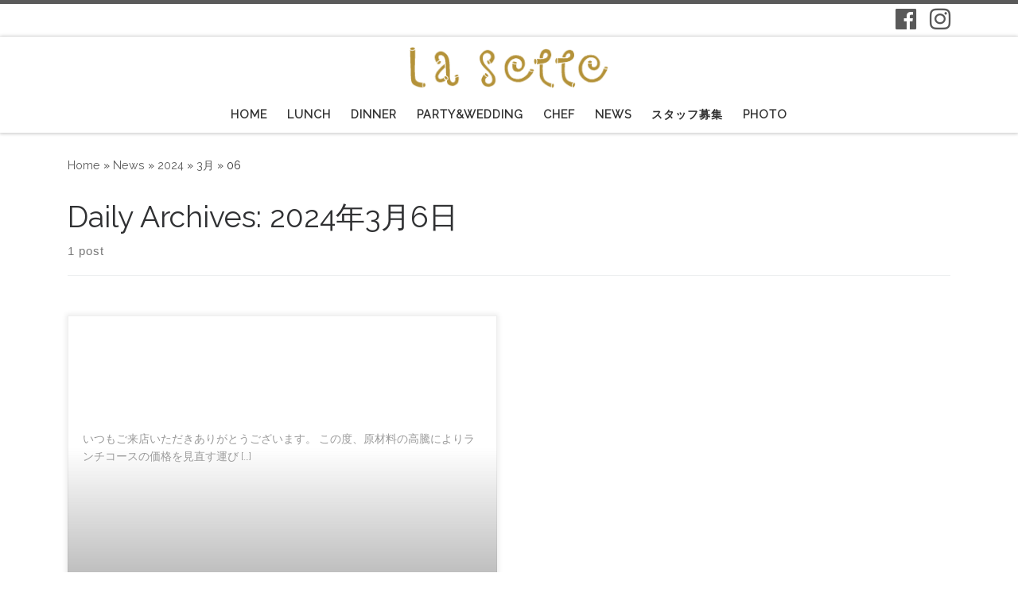

--- FILE ---
content_type: text/html; charset=UTF-8
request_url: https://la-sette.jp/2024/03/06/
body_size: 9582
content:
<!DOCTYPE html>
<!--[if IE 7]>
<html class="ie ie7" dir="ltr" lang="ja" prefix="og: https://ogp.me/ns#">
<![endif]-->
<!--[if IE 8]>
<html class="ie ie8" dir="ltr" lang="ja" prefix="og: https://ogp.me/ns#">
<![endif]-->
<!--[if !(IE 7) | !(IE 8)  ]><!-->
<html dir="ltr" lang="ja" prefix="og: https://ogp.me/ns#" class="no-js">
<!--<![endif]-->
  <head>
  <meta charset="UTF-8" />
  <meta http-equiv="X-UA-Compatible" content="IE=EDGE" />
  <meta name="viewport" content="width=device-width, initial-scale=1.0" />
  <link rel="profile" href="http://gmpg.org/xfn/11" />
  <link rel="pingback" href="https://la-sette.jp/xmlrpc.php" />
  <!-- scripts for IE8 and less  -->
  <!--[if lt IE 9]>
    <script src="https://la-sette.jp/wp-content/themes/customizr/assets/front/js/vendors/html5.js"></script>
  <![endif]-->
<script>(function(html){html.className = html.className.replace(/\bno-js\b/,'js')})(document.documentElement);</script>
<title>2024年3月6日 | la sette</title>

		<!-- All in One SEO 4.7.7 - aioseo.com -->
	<meta name="robots" content="noindex, max-snippet:-1, max-image-preview:large, max-video-preview:-1" />
	<meta name="google-site-verification" content="MPK1Gue2C4FE1tMqNuaqsLGInNUeXIQLHbdMSEBDJt0" />
	<link rel="canonical" href="https://la-sette.jp/2024/03/06/" />
	<meta name="generator" content="All in One SEO (AIOSEO) 4.7.7" />
		<meta name="google" content="nositelinkssearchbox" />
		<script type="application/ld+json" class="aioseo-schema">
			{"@context":"https:\/\/schema.org","@graph":[{"@type":"BreadcrumbList","@id":"https:\/\/la-sette.jp\/2024\/03\/06\/#breadcrumblist","itemListElement":[{"@type":"ListItem","@id":"https:\/\/la-sette.jp\/#listItem","position":1,"name":"\u5bb6","item":"https:\/\/la-sette.jp\/","nextItem":{"@type":"ListItem","@id":"https:\/\/la-sette.jp\/2024\/#listItem","name":"2024"}},{"@type":"ListItem","@id":"https:\/\/la-sette.jp\/2024\/#listItem","position":2,"name":"2024","item":"https:\/\/la-sette.jp\/2024\/","nextItem":{"@type":"ListItem","@id":"https:\/\/la-sette.jp\/2024\/03\/#listItem","name":"3\u6708, 2024"},"previousItem":{"@type":"ListItem","@id":"https:\/\/la-sette.jp\/#listItem","name":"\u5bb6"}},{"@type":"ListItem","@id":"https:\/\/la-sette.jp\/2024\/03\/#listItem","position":3,"name":"3\u6708, 2024","item":"https:\/\/la-sette.jp\/2024\/03\/","nextItem":{"@type":"ListItem","@id":"https:\/\/la-sette.jp\/2024\/03\/06\/#listItem","name":"2024\u5e743\u67086\u65e5"},"previousItem":{"@type":"ListItem","@id":"https:\/\/la-sette.jp\/2024\/#listItem","name":"2024"}},{"@type":"ListItem","@id":"https:\/\/la-sette.jp\/2024\/03\/06\/#listItem","position":4,"name":"2024\u5e743\u67086\u65e5","previousItem":{"@type":"ListItem","@id":"https:\/\/la-sette.jp\/2024\/03\/#listItem","name":"3\u6708, 2024"}}]},{"@type":"CollectionPage","@id":"https:\/\/la-sette.jp\/2024\/03\/06\/#collectionpage","url":"https:\/\/la-sette.jp\/2024\/03\/06\/","name":"2024\u5e743\u67086\u65e5 | la sette","inLanguage":"ja","isPartOf":{"@id":"https:\/\/la-sette.jp\/#website"},"breadcrumb":{"@id":"https:\/\/la-sette.jp\/2024\/03\/06\/#breadcrumblist"}},{"@type":"Organization","@id":"https:\/\/la-sette.jp\/#organization","name":"\u30e9\u30fb\u30bb\u30c3\u30c6","url":"https:\/\/la-sette.jp\/","logo":{"@type":"ImageObject","url":"https:\/\/la-sette.jp\/wp-content\/uploads\/2018\/10\/Logo2.png","@id":"https:\/\/la-sette.jp\/2024\/03\/06\/#organizationLogo","width":150,"height":31},"image":{"@id":"https:\/\/la-sette.jp\/2024\/03\/06\/#organizationLogo"}},{"@type":"WebSite","@id":"https:\/\/la-sette.jp\/#website","url":"https:\/\/la-sette.jp\/","name":"la sette","inLanguage":"ja","publisher":{"@id":"https:\/\/la-sette.jp\/#organization"}}]}
		</script>
		<!-- All in One SEO -->

<link rel='dns-prefetch' href='//webfonts.sakura.ne.jp' />
<link rel='dns-prefetch' href='//fonts.googleapis.com' />
<link rel='dns-prefetch' href='//s.w.org' />
<link rel="alternate" type="application/rss+xml" title="la sette &raquo; フィード" href="https://la-sette.jp/feed/" />
<link rel="alternate" type="application/rss+xml" title="la sette &raquo; コメントフィード" href="https://la-sette.jp/comments/feed/" />
<meta name="description" content="投稿 の記事 la sette " />		<script type="text/javascript">
			window._wpemojiSettings = {"baseUrl":"https:\/\/s.w.org\/images\/core\/emoji\/13.0.1\/72x72\/","ext":".png","svgUrl":"https:\/\/s.w.org\/images\/core\/emoji\/13.0.1\/svg\/","svgExt":".svg","source":{"concatemoji":"https:\/\/la-sette.jp\/wp-includes\/js\/wp-emoji-release.min.js?ver=5.6.16"}};
			!function(e,a,t){var n,r,o,i=a.createElement("canvas"),p=i.getContext&&i.getContext("2d");function s(e,t){var a=String.fromCharCode;p.clearRect(0,0,i.width,i.height),p.fillText(a.apply(this,e),0,0);e=i.toDataURL();return p.clearRect(0,0,i.width,i.height),p.fillText(a.apply(this,t),0,0),e===i.toDataURL()}function c(e){var t=a.createElement("script");t.src=e,t.defer=t.type="text/javascript",a.getElementsByTagName("head")[0].appendChild(t)}for(o=Array("flag","emoji"),t.supports={everything:!0,everythingExceptFlag:!0},r=0;r<o.length;r++)t.supports[o[r]]=function(e){if(!p||!p.fillText)return!1;switch(p.textBaseline="top",p.font="600 32px Arial",e){case"flag":return s([127987,65039,8205,9895,65039],[127987,65039,8203,9895,65039])?!1:!s([55356,56826,55356,56819],[55356,56826,8203,55356,56819])&&!s([55356,57332,56128,56423,56128,56418,56128,56421,56128,56430,56128,56423,56128,56447],[55356,57332,8203,56128,56423,8203,56128,56418,8203,56128,56421,8203,56128,56430,8203,56128,56423,8203,56128,56447]);case"emoji":return!s([55357,56424,8205,55356,57212],[55357,56424,8203,55356,57212])}return!1}(o[r]),t.supports.everything=t.supports.everything&&t.supports[o[r]],"flag"!==o[r]&&(t.supports.everythingExceptFlag=t.supports.everythingExceptFlag&&t.supports[o[r]]);t.supports.everythingExceptFlag=t.supports.everythingExceptFlag&&!t.supports.flag,t.DOMReady=!1,t.readyCallback=function(){t.DOMReady=!0},t.supports.everything||(n=function(){t.readyCallback()},a.addEventListener?(a.addEventListener("DOMContentLoaded",n,!1),e.addEventListener("load",n,!1)):(e.attachEvent("onload",n),a.attachEvent("onreadystatechange",function(){"complete"===a.readyState&&t.readyCallback()})),(n=t.source||{}).concatemoji?c(n.concatemoji):n.wpemoji&&n.twemoji&&(c(n.twemoji),c(n.wpemoji)))}(window,document,window._wpemojiSettings);
		</script>
		<style type="text/css">
img.wp-smiley,
img.emoji {
	display: inline !important;
	border: none !important;
	box-shadow: none !important;
	height: 1em !important;
	width: 1em !important;
	margin: 0 .07em !important;
	vertical-align: -0.1em !important;
	background: none !important;
	padding: 0 !important;
}
</style>
	<link rel='stylesheet' id='czr-gfonts-css'  href='//fonts.googleapis.com/css?family=Raleway' type='text/css' media='all' />
<link rel='stylesheet' id='vkExUnit_common_style-css'  href='https://la-sette.jp/wp-content/plugins/vk-all-in-one-expansion-unit/assets/css/vkExUnit_style.css?ver=9.81.3.0' type='text/css' media='all' />
<style id='vkExUnit_common_style-inline-css' type='text/css'>
:root {--ver_page_top_button_url:url(https://la-sette.jp/wp-content/plugins/vk-all-in-one-expansion-unit/assets/images/to-top-btn-icon.svg);}@font-face {font-weight: normal;font-style: normal;font-family: "vk_sns";src: url("https://la-sette.jp/wp-content/plugins/vk-all-in-one-expansion-unit/inc/sns/icons/fonts/vk_sns.eot?-bq20cj");src: url("https://la-sette.jp/wp-content/plugins/vk-all-in-one-expansion-unit/inc/sns/icons/fonts/vk_sns.eot?#iefix-bq20cj") format("embedded-opentype"),url("https://la-sette.jp/wp-content/plugins/vk-all-in-one-expansion-unit/inc/sns/icons/fonts/vk_sns.woff?-bq20cj") format("woff"),url("https://la-sette.jp/wp-content/plugins/vk-all-in-one-expansion-unit/inc/sns/icons/fonts/vk_sns.ttf?-bq20cj") format("truetype"),url("https://la-sette.jp/wp-content/plugins/vk-all-in-one-expansion-unit/inc/sns/icons/fonts/vk_sns.svg?-bq20cj#vk_sns") format("svg");}
</style>
<link rel='stylesheet' id='customizr-fa-css'  href='https://la-sette.jp/wp-content/themes/customizr/assets/shared/fonts/fa/css/fontawesome-all.min.css?ver=4.1.19' type='text/css' media='all' />
<link rel='stylesheet' id='wp-block-library-css'  href='https://la-sette.jp/wp-includes/css/dist/block-library/style.min.css?ver=5.6.16' type='text/css' media='all' />
<link rel='stylesheet' id='foobox-free-min-css'  href='https://la-sette.jp/wp-content/plugins/foobox-image-lightbox/free/css/foobox.free.min.css?ver=2.7.33' type='text/css' media='all' />
<link rel='stylesheet' id='veu-cta-css'  href='https://la-sette.jp/wp-content/plugins/vk-all-in-one-expansion-unit/inc/call-to-action/package/css/style.css?ver=9.81.3.0' type='text/css' media='all' />
<link rel='stylesheet' id='wc-shortcodes-style-css'  href='https://la-sette.jp/wp-content/plugins/wc-shortcodes/public/assets/css/style.css?ver=3.46' type='text/css' media='all' />
<link rel='stylesheet' id='customizr-main-css'  href='https://la-sette.jp/wp-content/themes/customizr/assets/front/css/style.min.css?ver=4.1.19' type='text/css' media='all' />
<style id='customizr-main-inline-css' type='text/css'>
.navbar-brand,.header-tagline,h1,h2,h3,.tc-dropcap { font-family : 'Raleway'; }
body { font-family : 'Raleway'; }

              body {
                font-size : 0.83em!important;
                line-height : 1.5em;
              }
              @media (min-width: 20em) and (max-width: 60em) {
                body {
                  font-size: calc( 0.83em + 0.1045 * ( ( 100vw - 20em) / 40 ))!important;
                }
              }
              @media (min-width: 60em) {
                body {
                  font-size: 0.94em!important;
                }
              }

.tc-header.border-top { border-top-width: 5px; border-top-style: solid }
.grid-container__classic .czr__r-wGOC::before{padding-top:61.803398%}

@media (min-width: 768px) {.grid-container__classic .czr__r-wGOC::before{padding-top:40%}}

#czr-push-footer { display: none; visibility: hidden; }
        .czr-sticky-footer #czr-push-footer.sticky-footer-enabled { display: block; }
        
</style>
<link rel='stylesheet' id='customizr-ms-respond-css'  href='https://la-sette.jp/wp-content/themes/customizr/assets/front/css/style-modular-scale.min.css?ver=4.1.19' type='text/css' media='all' />
<link rel='stylesheet' id='fancybox-css'  href='https://la-sette.jp/wp-content/plugins/easy-fancybox/fancybox/1.5.4/jquery.fancybox.min.css?ver=5.6.16' type='text/css' media='screen' />
<style id='fancybox-inline-css' type='text/css'>
#fancybox-outer{background:#ffffff}#fancybox-content{background:#ffffff;border-color:#ffffff;color:#000000;}#fancybox-title,#fancybox-title-float-main{color:#fff}
</style>
<link rel='stylesheet' id='wordpresscanvas-font-awesome-css'  href='https://la-sette.jp/wp-content/plugins/wc-shortcodes/public/assets/css/font-awesome.min.css?ver=4.7.0' type='text/css' media='all' />
<script type='text/javascript' id="nb-jquery" src='https://la-sette.jp/wp-includes/js/jquery/jquery.min.js?ver=3.5.1' id='jquery-core-js'></script>
<script type='text/javascript' src='https://la-sette.jp/wp-includes/js/jquery/jquery-migrate.min.js?ver=3.3.2' id='jquery-migrate-js'></script>
<script type='text/javascript' src='//webfonts.sakura.ne.jp/js/sakurav3.js?fadein=0&#038;ver=3.1.4' id='typesquare_std-js'></script>
<script type='text/javascript' src='https://la-sette.jp/wp-content/themes/customizr/assets/front/js/libs/modernizr.min.js?ver=4.1.19' id='modernizr-js'></script>
<script type='text/javascript' id='tc-scripts-js-extra'>
/* <![CDATA[ */
var CZRParams = {"assetsPath":"https:\/\/la-sette.jp\/wp-content\/themes\/customizr\/assets\/front\/","_disabled":[],"centerSliderImg":"","isLightBoxEnabled":"1","SmoothScroll":{"Enabled":true,"Options":{"touchpadSupport":false}},"isAnchorScrollEnabled":"","anchorSmoothScrollExclude":{"simple":["[class*=edd]",".carousel-control","[data-toggle=\"modal\"]","[data-toggle=\"dropdown\"]","[data-toggle=\"czr-dropdown\"]","[data-toggle=\"tooltip\"]","[data-toggle=\"popover\"]","[data-toggle=\"collapse\"]","[data-toggle=\"czr-collapse\"]","[data-toggle=\"tab\"]","[data-toggle=\"pill\"]","[data-toggle=\"czr-pill\"]","[class*=upme]","[class*=um-]"],"deep":{"classes":[],"ids":[]}},"timerOnScrollAllBrowsers":"1","centerAllImg":"1","HasComments":"","LoadModernizr":"1","stickyHeader":"","extLinksStyle":"","extLinksTargetExt":"","extLinksSkipSelectors":{"classes":["btn","button"],"ids":[]},"dropcapEnabled":"","dropcapWhere":{"post":"","page":""},"dropcapMinWords":"","dropcapSkipSelectors":{"tags":["IMG","IFRAME","H1","H2","H3","H4","H5","H6","BLOCKQUOTE","UL","OL"],"classes":["btn"],"id":[]},"imgSmartLoadEnabled":"","imgSmartLoadOpts":{"parentSelectors":["[class*=grid-container], .article-container",".__before_main_wrapper",".widget-front",".post-related-articles",".tc-singular-thumbnail-wrapper"],"opts":{"excludeImg":[".tc-holder-img"]}},"imgSmartLoadsForSliders":"1","pluginCompats":[],"isWPMobile":"","menuStickyUserSettings":{"desktop":"stick_always","mobile":"stick_always"},"adminAjaxUrl":"https:\/\/la-sette.jp\/wp-admin\/admin-ajax.php","ajaxUrl":"https:\/\/la-sette.jp\/?czrajax=1","frontNonce":{"id":"CZRFrontNonce","handle":"d9712ff252"},"isDevMode":"","isModernStyle":"1","i18n":{"Permanently dismiss":"Permanently dismiss"},"frontNotifications":{"welcome":{"enabled":false,"content":"","dismissAction":"dismiss_welcome_note_front"}}};
/* ]]> */
</script>
<script type='text/javascript' src='https://la-sette.jp/wp-content/themes/customizr/assets/front/js/tc-scripts.min.js?ver=4.1.19' id='tc-scripts-js'></script>
<script type='text/javascript' id='foobox-free-min-js-before'>
/* Run FooBox FREE (v2.7.33) */
var FOOBOX = window.FOOBOX = {
	ready: true,
	disableOthers: false,
	o: {wordpress: { enabled: true }, countMessage:'image %index of %total', captions: { dataTitle: ["captionTitle","title"], dataDesc: ["captionDesc","description"] }, rel: '', excludes:'.fbx-link,.nofoobox,.nolightbox,a[href*="pinterest.com/pin/create/button/"]', affiliate : { enabled: false }},
	selectors: [
		".foogallery-container.foogallery-lightbox-foobox", ".foogallery-container.foogallery-lightbox-foobox-free", ".gallery", ".wp-block-gallery", ".wp-caption", ".wp-block-image", "a:has(img[class*=wp-image-])", ".post a:has(img[class*=wp-image-])", ".foobox"
	],
	pre: function( $ ){
		// Custom JavaScript (Pre)
		
	},
	post: function( $ ){
		// Custom JavaScript (Post)
		
		// Custom Captions Code
		
	},
	custom: function( $ ){
		// Custom Extra JS
		
	}
};
</script>
<script type='text/javascript' src='https://la-sette.jp/wp-content/plugins/foobox-image-lightbox/free/js/foobox.free.min.js?ver=2.7.33' id='foobox-free-min-js'></script>
<link rel="https://api.w.org/" href="https://la-sette.jp/wp-json/" /><link rel="EditURI" type="application/rsd+xml" title="RSD" href="https://la-sette.jp/xmlrpc.php?rsd" />
<link rel="wlwmanifest" type="application/wlwmanifest+xml" href="https://la-sette.jp/wp-includes/wlwmanifest.xml" /> 
<meta name="generator" content="WordPress 5.6.16" />
	<link rel="preconnect" href="https://fonts.googleapis.com">
	<link rel="preconnect" href="https://fonts.gstatic.com">
	<link rel="icon" href="https://la-sette.jp/wp-content/uploads/2018/12/cropped-サイトアイコン-32x32.png" sizes="32x32" />
<link rel="icon" href="https://la-sette.jp/wp-content/uploads/2018/12/cropped-サイトアイコン-192x192.png" sizes="192x192" />
<link rel="apple-touch-icon" href="https://la-sette.jp/wp-content/uploads/2018/12/cropped-サイトアイコン-180x180.png" />
<meta name="msapplication-TileImage" content="https://la-sette.jp/wp-content/uploads/2018/12/cropped-サイトアイコン-270x270.png" />
		<style type="text/css" id="wp-custom-css">
			.widget_calendar #wp-calendar
:link { color: #0a992e; 
       font-weight:bold;
} 

		</style>
			<style id="egf-frontend-styles" type="text/css">
		h1 {} p {} h2 {} h3 {} h4 {} h5 {} h6 {} 	</style>
	</head>

  <body class="nb-3-3-5 nimble-no-local-data-skp__date nimble-no-group-site-tmpl-skp__date_for_site_tmpl archive date sek-hide-rc-badge post-type-post wc-shortcodes-font-awesome-enabled czr-link-hover-underline header-skin-light footer-skin-light czr-no-sidebar czr-post-list-context czr-sticky-footer">
    
    
    <div id="tc-page-wrap" class="">

      <header class="tpnav-header__header tc-header logo_centered sticky-brand-shrink-on sticky-transparent border-top czr-submenu-fade czr-submenu-move" role="banner" >
          <div class="topbar-navbar__wrapper " >
  <div class="container">
        <div class="row flex-row flex-lg-nowrap justify-content-start justify-content-lg-end align-items-center topbar-navbar__row">
                                <div class="topbar-nav__socials social-links col col-auto ">
          <ul class="socials " >
  <li ><a rel="nofollow" class="social-icon icon-facebook-f (alias)"  title="Follow us on Facebook-f (alias)" aria-label="Follow us on Facebook-f (alias)" href="https://www.facebook.com/pages/category/Italian-Restaurant/%E3%82%A4%E3%82%BF%E3%83%AA%E3%82%A2%E6%96%99%E7%90%86-La-sette-145859422119247/"  target="_blank"  style="color:#595959;font-size:30px"><i class="fab fa-facebook-f (alias)"></i></a></li> <li ><a rel="nofollow" class="social-icon icon-instagram"  title="Follow us on Instagram" aria-label="Follow us on Instagram" href="https://instagram.com/lasette1007?igshid=1v4mqlx65vkrm"  target="_blank"  style="color:#595959;font-size:30px"><i class="fab fa-instagram"></i></a></li></ul>
        </div>
                </div>
      </div>
</div>          <div class="primary-navbar__wrapper d-none d-lg-block has-horizontal-menu desktop-sticky" >
  <div class="container">
    <div class="row align-items-center flex-row primary-navbar__row">
      <div class="branding__container col col-auto" >
  <div class="branding align-items-center flex-column ">
    <div class="branding-row d-flex align-self-start flex-row align-items-center">
      <div class="navbar-brand col-auto " >
  <a class="navbar-brand-sitelogo" href="https://la-sette.jp/"  title="la sette | " >
    <img src="https://la-sette.jp/wp-content/uploads/2018/12/HP_Logo.png" alt="Back Home" class="" width="1044" height="217" style="max-width:250px;max-height:100px" data-no-retina>  </a>
</div>
      </div>
      </div>
</div>
      <div class="primary-nav__container justify-content-lg-around col col-lg-auto flex-lg-column" >
  <div class="primary-nav__wrapper flex-lg-row align-items-center justify-content-end">
              <nav class="primary-nav__nav col" id="primary-nav">
          <div class="nav__menu-wrapper primary-nav__menu-wrapper justify-content-end czr-open-on-hover" >
<ul id="primary-nav" class="primary-nav__menu regular-nav nav__menu nav"><li id="menu-item-97" class="menu-item menu-item-type-post_type menu-item-object-page menu-item-home menu-item-97"><a href="https://la-sette.jp/" class="nav__link"><span class="nav__title">Home</span></a></li>
<li id="menu-item-316" class="menu-item menu-item-type-post_type menu-item-object-page menu-item-316"><a href="https://la-sette.jp/lunch/" class="nav__link"><span class="nav__title">LUNCH</span></a></li>
<li id="menu-item-315" class="menu-item menu-item-type-post_type menu-item-object-page menu-item-315"><a href="https://la-sette.jp/dinner/" class="nav__link"><span class="nav__title">DINNER</span></a></li>
<li id="menu-item-314" class="menu-item menu-item-type-post_type menu-item-object-page menu-item-314"><a href="https://la-sette.jp/partywedding/" class="nav__link"><span class="nav__title">Party&#038;Wedding</span></a></li>
<li id="menu-item-21" class="menu-item menu-item-type-post_type menu-item-object-page menu-item-21"><a href="https://la-sette.jp/chef/" class="nav__link"><span class="nav__title">CHEF</span></a></li>
<li id="menu-item-1103" class="menu-item menu-item-type-post_type menu-item-object-page current_page_parent menu-item-1103 current-menu-ancestor"><a href="https://la-sette.jp/neews/" class="nav__link"><span class="nav__title">News</span></a></li>
<li id="menu-item-1600" class="menu-item menu-item-type-post_type menu-item-object-page menu-item-1600"><a href="https://la-sette.jp/%e3%82%b9%e3%82%bf%e3%83%83%e3%83%95%e5%8b%9f%e9%9b%86/" class="nav__link"><span class="nav__title">スタッフ募集</span></a></li>
<li id="menu-item-311" class="menu-item menu-item-type-post_type menu-item-object-page menu-item-311"><a href="https://la-sette.jp/photo/" class="nav__link"><span class="nav__title">PHOTO</span></a></li>
</ul></div>        </nav>
      </div>
</div>
    </div>
  </div>
</div>          <div class="mobile-navbar__wrapper d-lg-none mobile-sticky" >
    <div class="branding__container justify-content-between align-items-center container" >
  <div class="branding flex-column">
    <div class="branding-row d-flex align-self-start flex-row align-items-center">
      <div class="navbar-brand col-auto " >
  <a class="navbar-brand-sitelogo" href="https://la-sette.jp/"  title="la sette | " >
    <img src="https://la-sette.jp/wp-content/uploads/2018/12/HP_Logo.png" alt="Back Home" class="" width="1044" height="217" style="max-width:250px;max-height:100px" data-no-retina>  </a>
</div>
    </div>
      </div>
  <div class="mobile-utils__wrapper nav__utils regular-nav">
    <ul class="nav utils row flex-row flex-nowrap">
      <li class="hamburger-toggler__container " >
  <a href="#" class="ham-toggler-menu czr-collapsed" data-toggle="czr-collapse" data-target="#mobile-nav"><div class="ham__toggler-span-wrapper"><span class="line line-1"></span><span class="line line-2"></span><span class="line line-3"></span></div></a>
</li>
    </ul>
  </div>
</div>
<div class="mobile-nav__container " >
   <nav class="mobile-nav__nav flex-column czr-collapse" id="mobile-nav">
      <div class="mobile-nav__inner container">
      <div class="nav__menu-wrapper mobile-nav__menu-wrapper czr-open-on-click" >
<ul id="mobile-nav-menu" class="mobile-nav__menu vertical-nav nav__menu flex-column nav"><li class="menu-item menu-item-type-post_type menu-item-object-page menu-item-home menu-item-97"><a href="https://la-sette.jp/" class="nav__link"><span class="nav__title">Home</span></a></li>
<li class="menu-item menu-item-type-post_type menu-item-object-page menu-item-316"><a href="https://la-sette.jp/lunch/" class="nav__link"><span class="nav__title">LUNCH</span></a></li>
<li class="menu-item menu-item-type-post_type menu-item-object-page menu-item-315"><a href="https://la-sette.jp/dinner/" class="nav__link"><span class="nav__title">DINNER</span></a></li>
<li class="menu-item menu-item-type-post_type menu-item-object-page menu-item-314"><a href="https://la-sette.jp/partywedding/" class="nav__link"><span class="nav__title">Party&#038;Wedding</span></a></li>
<li class="menu-item menu-item-type-post_type menu-item-object-page menu-item-21"><a href="https://la-sette.jp/chef/" class="nav__link"><span class="nav__title">CHEF</span></a></li>
<li class="menu-item menu-item-type-post_type menu-item-object-page current_page_parent menu-item-1103 current-menu-ancestor"><a href="https://la-sette.jp/neews/" class="nav__link"><span class="nav__title">News</span></a></li>
<li class="menu-item menu-item-type-post_type menu-item-object-page menu-item-1600"><a href="https://la-sette.jp/%e3%82%b9%e3%82%bf%e3%83%83%e3%83%95%e5%8b%9f%e9%9b%86/" class="nav__link"><span class="nav__title">スタッフ募集</span></a></li>
<li class="menu-item menu-item-type-post_type menu-item-object-page menu-item-311"><a href="https://la-sette.jp/photo/" class="nav__link"><span class="nav__title">PHOTO</span></a></li>
</ul></div>      </div>
  </nav>
</div></div></header>


  
    <div id="main-wrapper" class="section">

                      

          <div class="czr-hot-crumble container page-breadcrumbs" role="navigation" >
  <div class="row">
        <nav class="breadcrumbs col-12" itemprop="breadcrumb"><span class="trail-begin"><a href="https://la-sette.jp" title="la sette" rel="home" class="trail-begin">Home</a></span> <span class="sep">&raquo;</span> <a href="https://la-sette.jp/neews/" title="News">News</a> <span class="sep">&raquo;</span> <a href="https://la-sette.jp/2024/" title="2024">2024</a> <span class="sep">&raquo;</span> <a href="https://la-sette.jp/2024/03/" title="3月">3月</a> <span class="sep">&raquo;</span> <span class="trail-end">06</span></nav>  </div>
</div>
          <div class="container" role="main">

            
            <div class="flex-row row column-content-wrapper">

                
                <div id="content" class="col-12 article-container">

                  <header class="archive-header " >
  <div class="archive-header-inner">
        <h1 class="archive-title">
      Daily Archives:&nbsp;<span>2024年3月6日</span>    </h1>
          <div class="header-bottom">
        <span>
          1 post        </span>
      </div>
                    <hr class="featurette-divider">
        </div>
</header><div id="czr_grid-697e90b1d0ea4" class="grid-container grid-container__classic tc-grid-shadow tc-grid-border tc-grid-hover-move" >
  <div class="grid__wrapper grid">
  <section class="row grid__section cols-2 grid-section-not-featured">
  <article id="post-3406" class="grid-item col-12 col-md-6 post-3406 post type-post status-publish format-standard hentry category-all" >
  <section class="grid__item">
    <div class="tc-grid-figure entry-media__holder no-thumb czr__r-wGR js-centering">
      <div class="entry-media__wrapper czr__r-i">
        <a class="bg-link" href="https://la-sette.jp/2024/03/06/%e3%83%a9%e3%83%b3%e3%83%81%e3%82%b3%e3%83%bc%e3%82%b9%e4%be%a1%e6%a0%bc%e6%94%b9%e5%ae%9a%e3%81%ae%e3%81%8a%e7%9f%a5%e3%82%89%e3%81%9b/" title=""></a>
              </div>
      <div class="tc-grid-caption">
          <div class="entry-summary ">
                        <div class="tc-g-cont czr-talign"><p>いつもご来店いただきありがとうございます。 この度、原材料の高騰によりランチコースの価格を見直す運び [&hellip;]</p></div>
                      </div>
                    <span class="tc-grid-fade_expt"></span>
                </div>

          </div>
      <div class="tc-content">
      <header class="entry-header " >
  <div class="entry-header-inner ">
    
    <h2 class="entry-title">
      <a class="czr-title" href="https://la-sette.jp/2024/03/06/%e3%83%a9%e3%83%b3%e3%83%81%e3%82%b3%e3%83%bc%e3%82%b9%e4%be%a1%e6%a0%bc%e6%94%b9%e5%ae%9a%e3%81%ae%e3%81%8a%e7%9f%a5%e3%82%89%e3%81%9b/" title="Permalink to ランチコース価格改定のお知らせ" rel="bookmark">ランチコース価格改定のお知らせ</a>
    </h2>
      </div>
</header>      <footer class="entry-footer" >        <div class="post-info clearfix entry-meta">

          <div class="row flex-row">
                          <div class="col col-auto">
                <div class="row">
                  <div class="col col-auto">Updated <a href="https://la-sette.jp/2024/03/06/%e3%83%a9%e3%83%b3%e3%83%81%e3%82%b3%e3%83%bc%e3%82%b9%e4%be%a1%e6%a0%bc%e6%94%b9%e5%ae%9a%e3%81%ae%e3%81%8a%e7%9f%a5%e3%82%89%e3%81%9b/" title="Permalink to:&nbsp;ランチコース価格改定のお知らせ" rel="bookmark"><time class="entry-date updated" datetime="2024-03-06T23:24:19+09:00">2024年3月6日</time></a></div>                </div>
              </div>
                      </div>
        </div>
            </footer>    </div>
    </section>
</article>  </section>
    </div>
</div>
                </div>

                
            </div><!-- .column-content-wrapper -->

            

          </div><!-- .container -->

          <div id="czr-push-footer" ></div>
    </div><!-- #main-wrapper -->

    
          <div class="container-fluid">
              </div>
    
<footer id="footer" class="footer__wrapper" >
  <div id="colophon" class="colophon " >
  <div class="container">
    <div class="colophon__row row flex-row justify-content-between">
      <div class="col-12 col-sm-auto">
        <div id="footer__credits" class="footer__credits" >
  <p class="czr-copyright">
    <span class="czr-copyright-text">&copy;&nbsp;2026&nbsp;</span><a class="czr-copyright-link" href="https://la-sette.jp" title="la sette">la sette</a><span class="czr-rights-text">&nbsp;&ndash;&nbsp;All rights reserved.</span>
  </p>
	
	<a href="https://la-sette.jp/wp-login.php">ログイン</a>
	
	
</div>


      </div>
            <div class="col-12 col-sm-auto">
        <div class="social-links">
          <ul class="socials " >
  <li ><a rel="nofollow" class="social-icon icon-facebook-f (alias)"  title="Follow us on Facebook-f (alias)" aria-label="Follow us on Facebook-f (alias)" href="https://www.facebook.com/pages/category/Italian-Restaurant/%E3%82%A4%E3%82%BF%E3%83%AA%E3%82%A2%E6%96%99%E7%90%86-La-sette-145859422119247/"  target="_blank"  style="color:#595959;font-size:30px"><i class="fab fa-facebook-f (alias)"></i></a></li> <li ><a rel="nofollow" class="social-icon icon-instagram"  title="Follow us on Instagram" aria-label="Follow us on Instagram" href="https://instagram.com/lasette1007?igshid=1v4mqlx65vkrm"  target="_blank"  style="color:#595959;font-size:30px"><i class="fab fa-instagram"></i></a></li></ul>
        </div>
      </div>
          </div>
  </div>
</div>
</footer>
    </div><!-- end #tc-page-wrap -->

    <section class="czr-overlay search_o">
  <a href="#" class="search-close_btn search-toggle_btn czr-overlay-toggle_btn"><i class="icn-close"></i></a>
  <div class="overlay-content">
    <div class="search__wrapper">
    <div class="search-form__container " >
  <form action="https://la-sette.jp/" method="get" class="czr-form search-form">
    <div class="form-group czr-focus">
            <label for="s-697e90b1e2d23" id="lsearch-697e90b1e2d23"><span>Search</span><i class="icn-search"></i><i class="icn-close"></i></label>
      <input id="s-697e90b1e2d23" class="form-control czr-search-field" name="s" type="text" value="" aria-describedby="lsearch-697e90b1e2d23" title="Search &hellip;">
    </div>
  </form>
</div>    </div>
  </div>
</section><div class="btn czr-btt czr-btta right" ><i class="icn-up-small"></i></div>
<script type='text/javascript' src='https://la-sette.jp/wp-content/plugins/vk-all-in-one-expansion-unit/inc/smooth-scroll/js/smooth-scroll.min.js?ver=9.81.3.0' id='smooth-scroll-js-js'></script>
<script type='text/javascript' id='vkExUnit_master-js-js-extra'>
/* <![CDATA[ */
var vkExOpt = {"ajax_url":"https:\/\/la-sette.jp\/wp-admin\/admin-ajax.php"};
/* ]]> */
</script>
<script type='text/javascript' src='https://la-sette.jp/wp-content/plugins/vk-all-in-one-expansion-unit/assets/js/all.min.js?ver=9.81.3.0' id='vkExUnit_master-js-js'></script>
<script type='text/javascript' src='https://la-sette.jp/wp-includes/js/imagesloaded.min.js?ver=4.1.4' id='imagesloaded-js'></script>
<script type='text/javascript' src='https://la-sette.jp/wp-includes/js/masonry.min.js?ver=4.2.2' id='masonry-js'></script>
<script type='text/javascript' src='https://la-sette.jp/wp-includes/js/jquery/jquery.masonry.min.js?ver=3.1.2b' id='jquery-masonry-js'></script>
<script type='text/javascript' id='wc-shortcodes-rsvp-js-extra'>
/* <![CDATA[ */
var WCShortcodes = {"ajaxurl":"https:\/\/la-sette.jp\/wp-admin\/admin-ajax.php"};
/* ]]> */
</script>
<script type='text/javascript' src='https://la-sette.jp/wp-content/plugins/wc-shortcodes/public/assets/js/rsvp.js?ver=3.46' id='wc-shortcodes-rsvp-js'></script>
<script type='text/javascript' src='https://la-sette.jp/wp-includes/js/jquery/ui/core.min.js?ver=1.12.1' id='jquery-ui-core-js'></script>
<script type='text/javascript' src='https://la-sette.jp/wp-content/plugins/easy-fancybox/vendor/purify.min.js?ver=5.6.16' id='fancybox-purify-js'></script>
<script type='text/javascript' src='https://la-sette.jp/wp-content/plugins/easy-fancybox/fancybox/1.5.4/jquery.fancybox.min.js?ver=5.6.16' id='jquery-fancybox-js'></script>
<script type='text/javascript' id='jquery-fancybox-js-after'>
var fb_timeout, fb_opts={'autoScale':true,'showCloseButton':true,'width':560,'height':340,'margin':20,'pixelRatio':'false','padding':10,'centerOnScroll':false,'enableEscapeButton':true,'speedIn':300,'speedOut':300,'overlayShow':true,'hideOnOverlayClick':true,'overlayColor':'#000','overlayOpacity':0.6,'minViewportWidth':320,'minVpHeight':320,'disableCoreLightbox':'true','enableBlockControls':'true','fancybox_openBlockControls':'true' };
if(typeof easy_fancybox_handler==='undefined'){
var easy_fancybox_handler=function(){
jQuery([".nolightbox","a.wp-block-file__button","a.pin-it-button","a[href*='pinterest.com\/pin\/create']","a[href*='facebook.com\/share']","a[href*='twitter.com\/share']"].join(',')).addClass('nofancybox');
jQuery('a.fancybox-close').on('click',function(e){e.preventDefault();jQuery.fancybox.close()});
/* IMG */
						var unlinkedImageBlocks=jQuery(".wp-block-image > img:not(.nofancybox,figure.nofancybox>img)");
						unlinkedImageBlocks.wrap(function() {
							var href = jQuery( this ).attr( "src" );
							return "<a href='" + href + "'></a>";
						});
var fb_IMG_select=jQuery('a[href*=".jpg" i]:not(.nofancybox,li.nofancybox>a,figure.nofancybox>a),area[href*=".jpg" i]:not(.nofancybox),a[href*=".png" i]:not(.nofancybox,li.nofancybox>a,figure.nofancybox>a),area[href*=".png" i]:not(.nofancybox),a[href*=".webp" i]:not(.nofancybox,li.nofancybox>a,figure.nofancybox>a),area[href*=".webp" i]:not(.nofancybox),a[href*=".jpeg" i]:not(.nofancybox,li.nofancybox>a,figure.nofancybox>a),area[href*=".jpeg" i]:not(.nofancybox)');
fb_IMG_select.addClass('fancybox image');
var fb_IMG_sections=jQuery('.gallery,.wp-block-gallery,.tiled-gallery,.wp-block-jetpack-tiled-gallery,.ngg-galleryoverview,.ngg-imagebrowser,.nextgen_pro_blog_gallery,.nextgen_pro_film,.nextgen_pro_horizontal_filmstrip,.ngg-pro-masonry-wrapper,.ngg-pro-mosaic-container,.nextgen_pro_sidescroll,.nextgen_pro_slideshow,.nextgen_pro_thumbnail_grid,.tiled-gallery');
fb_IMG_sections.each(function(){jQuery(this).find(fb_IMG_select).attr('rel','gallery-'+fb_IMG_sections.index(this));});
jQuery('a.fancybox,area.fancybox,.fancybox>a').each(function(){jQuery(this).fancybox(jQuery.extend(true,{},fb_opts,{'transition':'elastic','transitionIn':'elastic','transitionOut':'elastic','opacity':false,'hideOnContentClick':false,'titleShow':true,'titlePosition':'over','titleFromAlt':true,'showNavArrows':true,'enableKeyboardNav':true,'cyclic':false,'mouseWheel':'true','changeSpeed':250,'changeFade':300}))});
};};
var easy_fancybox_auto=function(){setTimeout(function(){jQuery('a#fancybox-auto,#fancybox-auto>a').first().trigger('click')},1000);};
jQuery(easy_fancybox_handler);jQuery(document).on('post-load',easy_fancybox_handler);
jQuery(easy_fancybox_auto);
</script>
<script type='text/javascript' src='https://la-sette.jp/wp-content/plugins/easy-fancybox/vendor/jquery.easing.min.js?ver=1.4.1' id='jquery-easing-js'></script>
<script type='text/javascript' src='https://la-sette.jp/wp-content/plugins/easy-fancybox/vendor/jquery.mousewheel.min.js?ver=3.1.13' id='jquery-mousewheel-js'></script>
<script type='text/javascript' src='https://la-sette.jp/wp-includes/js/wp-embed.min.js?ver=5.6.16' id='wp-embed-js'></script>
  </body>
  </html>
